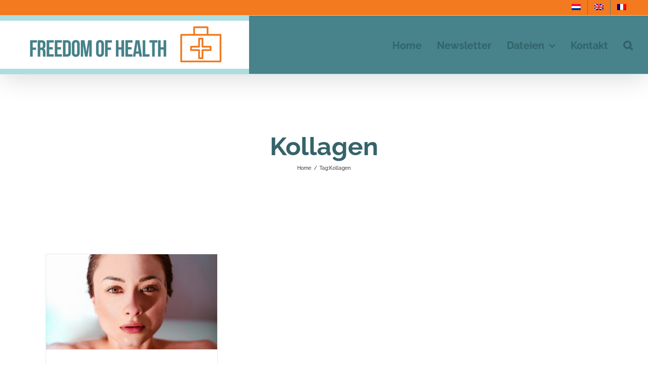

--- FILE ---
content_type: text/html; charset=utf-8
request_url: https://www.google.com/recaptcha/api2/aframe
body_size: -84
content:
<!DOCTYPE HTML><html><head><meta http-equiv="content-type" content="text/html; charset=UTF-8"></head><body><script nonce="GHVZrkY6q-EYiM25sGcLVA">/** Anti-fraud and anti-abuse applications only. See google.com/recaptcha */ try{var clients={'sodar':'https://pagead2.googlesyndication.com/pagead/sodar?'};window.addEventListener("message",function(a){try{if(a.source===window.parent){var b=JSON.parse(a.data);var c=clients[b['id']];if(c){var d=document.createElement('img');d.src=c+b['params']+'&rc='+(localStorage.getItem("rc::a")?sessionStorage.getItem("rc::b"):"");window.document.body.appendChild(d);sessionStorage.setItem("rc::e",parseInt(sessionStorage.getItem("rc::e")||0)+1);localStorage.setItem("rc::h",'1769945348051');}}}catch(b){}});window.parent.postMessage("_grecaptcha_ready", "*");}catch(b){}</script></body></html>